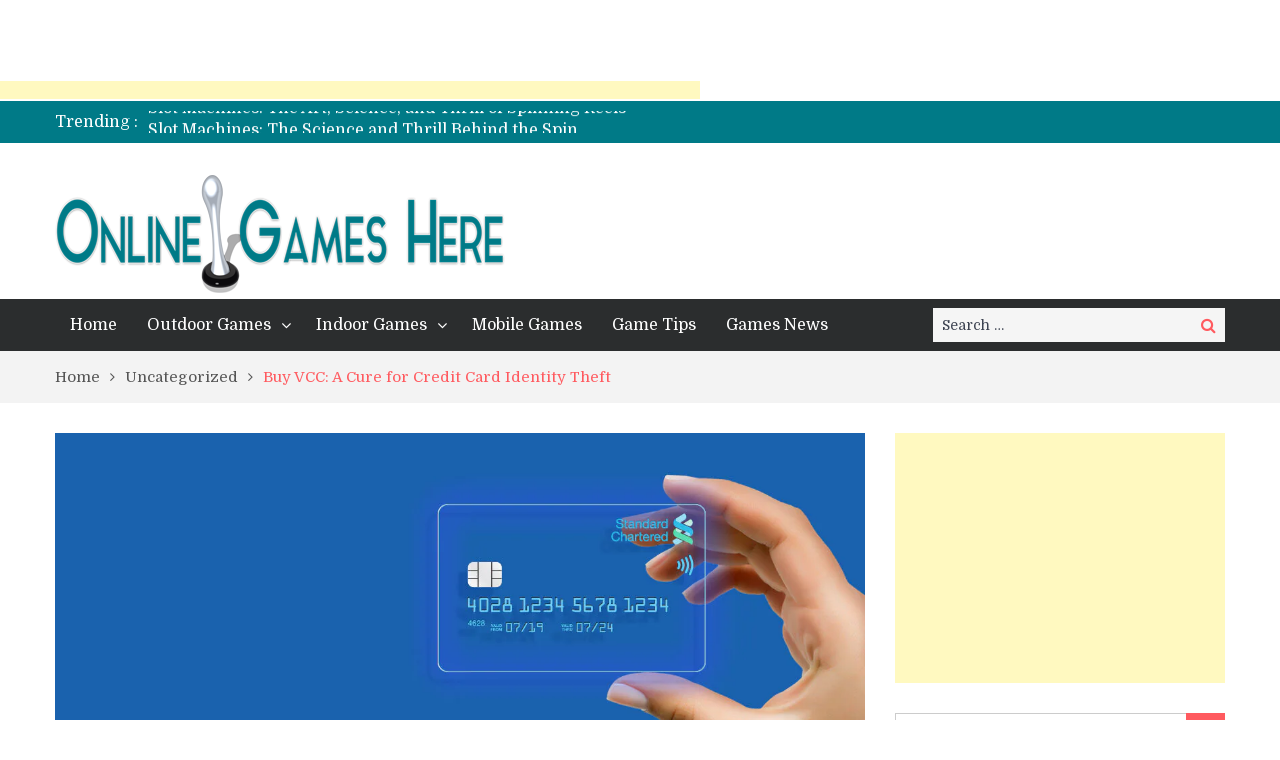

--- FILE ---
content_type: text/html; charset=UTF-8
request_url: https://onlinegameshere.com/buy-vcc-a-cure-for-credit-card-identity-theft/
body_size: 17195
content:
<!DOCTYPE html> <html lang="en-US"><head>
	    <meta charset="UTF-8">
    <meta name="viewport" content="width=device-width, initial-scale=1">
    <link rel="profile" href="http://gmpg.org/xfn/11">
    <link rel="pingback" href="https://onlinegameshere.com/xmlrpc.php">
    <meta name="format-detection" content="telephone=no">
    <meta http-equiv="X-UA-Compatible" content="IE=edge">
    <meta name='robots' content='index, follow, max-image-preview:large, max-snippet:-1, max-video-preview:-1' />
	<style>img:is([sizes="auto" i], [sizes^="auto," i]) { contain-intrinsic-size: 3000px 1500px }</style>
	
	<!-- This site is optimized with the Yoast SEO plugin v26.8 - https://yoast.com/product/yoast-seo-wordpress/ -->
	<title>Buy VCC: A Cure for Credit Card Identity Theft</title>
	<meta name="description" content="In order to avoid becoming victims of identity theft, there is an option available for you - Buy VCC for shopping in a virtual world." />
	<link rel="canonical" href="https://onlinegameshere.com/buy-vcc-a-cure-for-credit-card-identity-theft/" />
	<meta property="og:locale" content="en_US" />
	<meta property="og:type" content="article" />
	<meta property="og:title" content="Buy VCC: A Cure for Credit Card Identity Theft" />
	<meta property="og:description" content="In order to avoid becoming victims of identity theft, there is an option available for you - Buy VCC for shopping in a virtual world." />
	<meta property="og:url" content="https://onlinegameshere.com/buy-vcc-a-cure-for-credit-card-identity-theft/" />
	<meta property="og:site_name" content="Online Games Here" />
	<meta property="article:published_time" content="2022-06-14T07:39:57+00:00" />
	<meta property="article:modified_time" content="2022-06-14T07:40:00+00:00" />
	<meta property="og:image" content="https://onlinegameshere.com/wp-content/uploads/2022/06/virtual-credit-card-1200x490-1.webp" />
	<meta property="og:image:width" content="1200" />
	<meta property="og:image:height" content="490" />
	<meta property="og:image:type" content="image/webp" />
	<meta name="author" content="admin" />
	<meta name="twitter:card" content="summary_large_image" />
	<meta name="twitter:label1" content="Written by" />
	<meta name="twitter:data1" content="admin" />
	<meta name="twitter:label2" content="Est. reading time" />
	<meta name="twitter:data2" content="2 minutes" />
	<script type="application/ld+json" class="yoast-schema-graph">{"@context":"https://schema.org","@graph":[{"@type":"Article","@id":"https://onlinegameshere.com/buy-vcc-a-cure-for-credit-card-identity-theft/#article","isPartOf":{"@id":"https://onlinegameshere.com/buy-vcc-a-cure-for-credit-card-identity-theft/"},"author":{"name":"admin","@id":"https://onlinegameshere.com/#/schema/person/8812d031ca473ddac1546daa74c984c0"},"headline":"Buy VCC: A Cure for Credit Card Identity Theft","datePublished":"2022-06-14T07:39:57+00:00","dateModified":"2022-06-14T07:40:00+00:00","mainEntityOfPage":{"@id":"https://onlinegameshere.com/buy-vcc-a-cure-for-credit-card-identity-theft/"},"wordCount":427,"publisher":{"@id":"https://onlinegameshere.com/#organization"},"image":{"@id":"https://onlinegameshere.com/buy-vcc-a-cure-for-credit-card-identity-theft/#primaryimage"},"thumbnailUrl":"https://onlinegameshere.com/wp-content/uploads/2022/06/virtual-credit-card-1200x490-1.webp","keywords":["Buy VCC"],"inLanguage":"en-US"},{"@type":"WebPage","@id":"https://onlinegameshere.com/buy-vcc-a-cure-for-credit-card-identity-theft/","url":"https://onlinegameshere.com/buy-vcc-a-cure-for-credit-card-identity-theft/","name":"Buy VCC: A Cure for Credit Card Identity Theft","isPartOf":{"@id":"https://onlinegameshere.com/#website"},"primaryImageOfPage":{"@id":"https://onlinegameshere.com/buy-vcc-a-cure-for-credit-card-identity-theft/#primaryimage"},"image":{"@id":"https://onlinegameshere.com/buy-vcc-a-cure-for-credit-card-identity-theft/#primaryimage"},"thumbnailUrl":"https://onlinegameshere.com/wp-content/uploads/2022/06/virtual-credit-card-1200x490-1.webp","datePublished":"2022-06-14T07:39:57+00:00","dateModified":"2022-06-14T07:40:00+00:00","description":"In order to avoid becoming victims of identity theft, there is an option available for you - Buy VCC for shopping in a virtual world.","breadcrumb":{"@id":"https://onlinegameshere.com/buy-vcc-a-cure-for-credit-card-identity-theft/#breadcrumb"},"inLanguage":"en-US","potentialAction":[{"@type":"ReadAction","target":["https://onlinegameshere.com/buy-vcc-a-cure-for-credit-card-identity-theft/"]}]},{"@type":"ImageObject","inLanguage":"en-US","@id":"https://onlinegameshere.com/buy-vcc-a-cure-for-credit-card-identity-theft/#primaryimage","url":"https://onlinegameshere.com/wp-content/uploads/2022/06/virtual-credit-card-1200x490-1.webp","contentUrl":"https://onlinegameshere.com/wp-content/uploads/2022/06/virtual-credit-card-1200x490-1.webp","width":1200,"height":490},{"@type":"BreadcrumbList","@id":"https://onlinegameshere.com/buy-vcc-a-cure-for-credit-card-identity-theft/#breadcrumb","itemListElement":[{"@type":"ListItem","position":1,"name":"Home","item":"https://onlinegameshere.com/"},{"@type":"ListItem","position":2,"name":"Buy VCC: A Cure for Credit Card Identity Theft"}]},{"@type":"WebSite","@id":"https://onlinegameshere.com/#website","url":"https://onlinegameshere.com/","name":"Online Games Here","description":"All Out, All Games, All Slogans","publisher":{"@id":"https://onlinegameshere.com/#organization"},"potentialAction":[{"@type":"SearchAction","target":{"@type":"EntryPoint","urlTemplate":"https://onlinegameshere.com/?s={search_term_string}"},"query-input":{"@type":"PropertyValueSpecification","valueRequired":true,"valueName":"search_term_string"}}],"inLanguage":"en-US"},{"@type":"Organization","@id":"https://onlinegameshere.com/#organization","name":"Online Games Here","url":"https://onlinegameshere.com/","logo":{"@type":"ImageObject","inLanguage":"en-US","@id":"https://onlinegameshere.com/#/schema/logo/image/","url":"https://onlinegameshere.com/wp-content/uploads/2018/01/cropped-online.png","contentUrl":"https://onlinegameshere.com/wp-content/uploads/2018/01/cropped-online.png","width":450,"height":118,"caption":"Online Games Here"},"image":{"@id":"https://onlinegameshere.com/#/schema/logo/image/"}},{"@type":"Person","@id":"https://onlinegameshere.com/#/schema/person/8812d031ca473ddac1546daa74c984c0","name":"admin","image":{"@type":"ImageObject","inLanguage":"en-US","@id":"https://onlinegameshere.com/#/schema/person/image/","url":"https://secure.gravatar.com/avatar/9c06034889260cdeb0cde429201573283080b241a297a71261cfa46860b7b949?s=96&d=mm&r=g","contentUrl":"https://secure.gravatar.com/avatar/9c06034889260cdeb0cde429201573283080b241a297a71261cfa46860b7b949?s=96&d=mm&r=g","caption":"admin"},"url":"https://onlinegameshere.com/author/kiwasofttechnologies_qd1zm972/"}]}</script>
	<!-- / Yoast SEO plugin. -->


<link rel='dns-prefetch' href='//fonts.googleapis.com' />
<link rel="alternate" type="application/rss+xml" title="Online Games Here &raquo; Feed" href="https://onlinegameshere.com/feed/" />
<link rel="alternate" type="application/rss+xml" title="Online Games Here &raquo; Comments Feed" href="https://onlinegameshere.com/comments/feed/" />
<script type="text/javascript">
/* <![CDATA[ */
window._wpemojiSettings = {"baseUrl":"https:\/\/s.w.org\/images\/core\/emoji\/16.0.1\/72x72\/","ext":".png","svgUrl":"https:\/\/s.w.org\/images\/core\/emoji\/16.0.1\/svg\/","svgExt":".svg","source":{"concatemoji":"https:\/\/onlinegameshere.com\/wp-includes\/js\/wp-emoji-release.min.js?ver=6.8.3"}};
/*! This file is auto-generated */
!function(s,n){var o,i,e;function c(e){try{var t={supportTests:e,timestamp:(new Date).valueOf()};sessionStorage.setItem(o,JSON.stringify(t))}catch(e){}}function p(e,t,n){e.clearRect(0,0,e.canvas.width,e.canvas.height),e.fillText(t,0,0);var t=new Uint32Array(e.getImageData(0,0,e.canvas.width,e.canvas.height).data),a=(e.clearRect(0,0,e.canvas.width,e.canvas.height),e.fillText(n,0,0),new Uint32Array(e.getImageData(0,0,e.canvas.width,e.canvas.height).data));return t.every(function(e,t){return e===a[t]})}function u(e,t){e.clearRect(0,0,e.canvas.width,e.canvas.height),e.fillText(t,0,0);for(var n=e.getImageData(16,16,1,1),a=0;a<n.data.length;a++)if(0!==n.data[a])return!1;return!0}function f(e,t,n,a){switch(t){case"flag":return n(e,"\ud83c\udff3\ufe0f\u200d\u26a7\ufe0f","\ud83c\udff3\ufe0f\u200b\u26a7\ufe0f")?!1:!n(e,"\ud83c\udde8\ud83c\uddf6","\ud83c\udde8\u200b\ud83c\uddf6")&&!n(e,"\ud83c\udff4\udb40\udc67\udb40\udc62\udb40\udc65\udb40\udc6e\udb40\udc67\udb40\udc7f","\ud83c\udff4\u200b\udb40\udc67\u200b\udb40\udc62\u200b\udb40\udc65\u200b\udb40\udc6e\u200b\udb40\udc67\u200b\udb40\udc7f");case"emoji":return!a(e,"\ud83e\udedf")}return!1}function g(e,t,n,a){var r="undefined"!=typeof WorkerGlobalScope&&self instanceof WorkerGlobalScope?new OffscreenCanvas(300,150):s.createElement("canvas"),o=r.getContext("2d",{willReadFrequently:!0}),i=(o.textBaseline="top",o.font="600 32px Arial",{});return e.forEach(function(e){i[e]=t(o,e,n,a)}),i}function t(e){var t=s.createElement("script");t.src=e,t.defer=!0,s.head.appendChild(t)}"undefined"!=typeof Promise&&(o="wpEmojiSettingsSupports",i=["flag","emoji"],n.supports={everything:!0,everythingExceptFlag:!0},e=new Promise(function(e){s.addEventListener("DOMContentLoaded",e,{once:!0})}),new Promise(function(t){var n=function(){try{var e=JSON.parse(sessionStorage.getItem(o));if("object"==typeof e&&"number"==typeof e.timestamp&&(new Date).valueOf()<e.timestamp+604800&&"object"==typeof e.supportTests)return e.supportTests}catch(e){}return null}();if(!n){if("undefined"!=typeof Worker&&"undefined"!=typeof OffscreenCanvas&&"undefined"!=typeof URL&&URL.createObjectURL&&"undefined"!=typeof Blob)try{var e="postMessage("+g.toString()+"("+[JSON.stringify(i),f.toString(),p.toString(),u.toString()].join(",")+"));",a=new Blob([e],{type:"text/javascript"}),r=new Worker(URL.createObjectURL(a),{name:"wpTestEmojiSupports"});return void(r.onmessage=function(e){c(n=e.data),r.terminate(),t(n)})}catch(e){}c(n=g(i,f,p,u))}t(n)}).then(function(e){for(var t in e)n.supports[t]=e[t],n.supports.everything=n.supports.everything&&n.supports[t],"flag"!==t&&(n.supports.everythingExceptFlag=n.supports.everythingExceptFlag&&n.supports[t]);n.supports.everythingExceptFlag=n.supports.everythingExceptFlag&&!n.supports.flag,n.DOMReady=!1,n.readyCallback=function(){n.DOMReady=!0}}).then(function(){return e}).then(function(){var e;n.supports.everything||(n.readyCallback(),(e=n.source||{}).concatemoji?t(e.concatemoji):e.wpemoji&&e.twemoji&&(t(e.twemoji),t(e.wpemoji)))}))}((window,document),window._wpemojiSettings);
/* ]]> */
</script>
<style id='wp-emoji-styles-inline-css' type='text/css'>

	img.wp-smiley, img.emoji {
		display: inline !important;
		border: none !important;
		box-shadow: none !important;
		height: 1em !important;
		width: 1em !important;
		margin: 0 0.07em !important;
		vertical-align: -0.1em !important;
		background: none !important;
		padding: 0 !important;
	}
</style>
<link rel='stylesheet' id='wp-block-library-css' href='https://onlinegameshere.com/wp-includes/css/dist/block-library/style.min.css?ver=6.8.3' type='text/css' media='all' />
<style id='classic-theme-styles-inline-css' type='text/css'>
/*! This file is auto-generated */
.wp-block-button__link{color:#fff;background-color:#32373c;border-radius:9999px;box-shadow:none;text-decoration:none;padding:calc(.667em + 2px) calc(1.333em + 2px);font-size:1.125em}.wp-block-file__button{background:#32373c;color:#fff;text-decoration:none}
</style>
<style id='global-styles-inline-css' type='text/css'>
:root{--wp--preset--aspect-ratio--square: 1;--wp--preset--aspect-ratio--4-3: 4/3;--wp--preset--aspect-ratio--3-4: 3/4;--wp--preset--aspect-ratio--3-2: 3/2;--wp--preset--aspect-ratio--2-3: 2/3;--wp--preset--aspect-ratio--16-9: 16/9;--wp--preset--aspect-ratio--9-16: 9/16;--wp--preset--color--black: #000000;--wp--preset--color--cyan-bluish-gray: #abb8c3;--wp--preset--color--white: #ffffff;--wp--preset--color--pale-pink: #f78da7;--wp--preset--color--vivid-red: #cf2e2e;--wp--preset--color--luminous-vivid-orange: #ff6900;--wp--preset--color--luminous-vivid-amber: #fcb900;--wp--preset--color--light-green-cyan: #7bdcb5;--wp--preset--color--vivid-green-cyan: #00d084;--wp--preset--color--pale-cyan-blue: #8ed1fc;--wp--preset--color--vivid-cyan-blue: #0693e3;--wp--preset--color--vivid-purple: #9b51e0;--wp--preset--gradient--vivid-cyan-blue-to-vivid-purple: linear-gradient(135deg,rgba(6,147,227,1) 0%,rgb(155,81,224) 100%);--wp--preset--gradient--light-green-cyan-to-vivid-green-cyan: linear-gradient(135deg,rgb(122,220,180) 0%,rgb(0,208,130) 100%);--wp--preset--gradient--luminous-vivid-amber-to-luminous-vivid-orange: linear-gradient(135deg,rgba(252,185,0,1) 0%,rgba(255,105,0,1) 100%);--wp--preset--gradient--luminous-vivid-orange-to-vivid-red: linear-gradient(135deg,rgba(255,105,0,1) 0%,rgb(207,46,46) 100%);--wp--preset--gradient--very-light-gray-to-cyan-bluish-gray: linear-gradient(135deg,rgb(238,238,238) 0%,rgb(169,184,195) 100%);--wp--preset--gradient--cool-to-warm-spectrum: linear-gradient(135deg,rgb(74,234,220) 0%,rgb(151,120,209) 20%,rgb(207,42,186) 40%,rgb(238,44,130) 60%,rgb(251,105,98) 80%,rgb(254,248,76) 100%);--wp--preset--gradient--blush-light-purple: linear-gradient(135deg,rgb(255,206,236) 0%,rgb(152,150,240) 100%);--wp--preset--gradient--blush-bordeaux: linear-gradient(135deg,rgb(254,205,165) 0%,rgb(254,45,45) 50%,rgb(107,0,62) 100%);--wp--preset--gradient--luminous-dusk: linear-gradient(135deg,rgb(255,203,112) 0%,rgb(199,81,192) 50%,rgb(65,88,208) 100%);--wp--preset--gradient--pale-ocean: linear-gradient(135deg,rgb(255,245,203) 0%,rgb(182,227,212) 50%,rgb(51,167,181) 100%);--wp--preset--gradient--electric-grass: linear-gradient(135deg,rgb(202,248,128) 0%,rgb(113,206,126) 100%);--wp--preset--gradient--midnight: linear-gradient(135deg,rgb(2,3,129) 0%,rgb(40,116,252) 100%);--wp--preset--font-size--small: 13px;--wp--preset--font-size--medium: 20px;--wp--preset--font-size--large: 36px;--wp--preset--font-size--x-large: 42px;--wp--preset--spacing--20: 0.44rem;--wp--preset--spacing--30: 0.67rem;--wp--preset--spacing--40: 1rem;--wp--preset--spacing--50: 1.5rem;--wp--preset--spacing--60: 2.25rem;--wp--preset--spacing--70: 3.38rem;--wp--preset--spacing--80: 5.06rem;--wp--preset--shadow--natural: 6px 6px 9px rgba(0, 0, 0, 0.2);--wp--preset--shadow--deep: 12px 12px 50px rgba(0, 0, 0, 0.4);--wp--preset--shadow--sharp: 6px 6px 0px rgba(0, 0, 0, 0.2);--wp--preset--shadow--outlined: 6px 6px 0px -3px rgba(255, 255, 255, 1), 6px 6px rgba(0, 0, 0, 1);--wp--preset--shadow--crisp: 6px 6px 0px rgba(0, 0, 0, 1);}:where(.is-layout-flex){gap: 0.5em;}:where(.is-layout-grid){gap: 0.5em;}body .is-layout-flex{display: flex;}.is-layout-flex{flex-wrap: wrap;align-items: center;}.is-layout-flex > :is(*, div){margin: 0;}body .is-layout-grid{display: grid;}.is-layout-grid > :is(*, div){margin: 0;}:where(.wp-block-columns.is-layout-flex){gap: 2em;}:where(.wp-block-columns.is-layout-grid){gap: 2em;}:where(.wp-block-post-template.is-layout-flex){gap: 1.25em;}:where(.wp-block-post-template.is-layout-grid){gap: 1.25em;}.has-black-color{color: var(--wp--preset--color--black) !important;}.has-cyan-bluish-gray-color{color: var(--wp--preset--color--cyan-bluish-gray) !important;}.has-white-color{color: var(--wp--preset--color--white) !important;}.has-pale-pink-color{color: var(--wp--preset--color--pale-pink) !important;}.has-vivid-red-color{color: var(--wp--preset--color--vivid-red) !important;}.has-luminous-vivid-orange-color{color: var(--wp--preset--color--luminous-vivid-orange) !important;}.has-luminous-vivid-amber-color{color: var(--wp--preset--color--luminous-vivid-amber) !important;}.has-light-green-cyan-color{color: var(--wp--preset--color--light-green-cyan) !important;}.has-vivid-green-cyan-color{color: var(--wp--preset--color--vivid-green-cyan) !important;}.has-pale-cyan-blue-color{color: var(--wp--preset--color--pale-cyan-blue) !important;}.has-vivid-cyan-blue-color{color: var(--wp--preset--color--vivid-cyan-blue) !important;}.has-vivid-purple-color{color: var(--wp--preset--color--vivid-purple) !important;}.has-black-background-color{background-color: var(--wp--preset--color--black) !important;}.has-cyan-bluish-gray-background-color{background-color: var(--wp--preset--color--cyan-bluish-gray) !important;}.has-white-background-color{background-color: var(--wp--preset--color--white) !important;}.has-pale-pink-background-color{background-color: var(--wp--preset--color--pale-pink) !important;}.has-vivid-red-background-color{background-color: var(--wp--preset--color--vivid-red) !important;}.has-luminous-vivid-orange-background-color{background-color: var(--wp--preset--color--luminous-vivid-orange) !important;}.has-luminous-vivid-amber-background-color{background-color: var(--wp--preset--color--luminous-vivid-amber) !important;}.has-light-green-cyan-background-color{background-color: var(--wp--preset--color--light-green-cyan) !important;}.has-vivid-green-cyan-background-color{background-color: var(--wp--preset--color--vivid-green-cyan) !important;}.has-pale-cyan-blue-background-color{background-color: var(--wp--preset--color--pale-cyan-blue) !important;}.has-vivid-cyan-blue-background-color{background-color: var(--wp--preset--color--vivid-cyan-blue) !important;}.has-vivid-purple-background-color{background-color: var(--wp--preset--color--vivid-purple) !important;}.has-black-border-color{border-color: var(--wp--preset--color--black) !important;}.has-cyan-bluish-gray-border-color{border-color: var(--wp--preset--color--cyan-bluish-gray) !important;}.has-white-border-color{border-color: var(--wp--preset--color--white) !important;}.has-pale-pink-border-color{border-color: var(--wp--preset--color--pale-pink) !important;}.has-vivid-red-border-color{border-color: var(--wp--preset--color--vivid-red) !important;}.has-luminous-vivid-orange-border-color{border-color: var(--wp--preset--color--luminous-vivid-orange) !important;}.has-luminous-vivid-amber-border-color{border-color: var(--wp--preset--color--luminous-vivid-amber) !important;}.has-light-green-cyan-border-color{border-color: var(--wp--preset--color--light-green-cyan) !important;}.has-vivid-green-cyan-border-color{border-color: var(--wp--preset--color--vivid-green-cyan) !important;}.has-pale-cyan-blue-border-color{border-color: var(--wp--preset--color--pale-cyan-blue) !important;}.has-vivid-cyan-blue-border-color{border-color: var(--wp--preset--color--vivid-cyan-blue) !important;}.has-vivid-purple-border-color{border-color: var(--wp--preset--color--vivid-purple) !important;}.has-vivid-cyan-blue-to-vivid-purple-gradient-background{background: var(--wp--preset--gradient--vivid-cyan-blue-to-vivid-purple) !important;}.has-light-green-cyan-to-vivid-green-cyan-gradient-background{background: var(--wp--preset--gradient--light-green-cyan-to-vivid-green-cyan) !important;}.has-luminous-vivid-amber-to-luminous-vivid-orange-gradient-background{background: var(--wp--preset--gradient--luminous-vivid-amber-to-luminous-vivid-orange) !important;}.has-luminous-vivid-orange-to-vivid-red-gradient-background{background: var(--wp--preset--gradient--luminous-vivid-orange-to-vivid-red) !important;}.has-very-light-gray-to-cyan-bluish-gray-gradient-background{background: var(--wp--preset--gradient--very-light-gray-to-cyan-bluish-gray) !important;}.has-cool-to-warm-spectrum-gradient-background{background: var(--wp--preset--gradient--cool-to-warm-spectrum) !important;}.has-blush-light-purple-gradient-background{background: var(--wp--preset--gradient--blush-light-purple) !important;}.has-blush-bordeaux-gradient-background{background: var(--wp--preset--gradient--blush-bordeaux) !important;}.has-luminous-dusk-gradient-background{background: var(--wp--preset--gradient--luminous-dusk) !important;}.has-pale-ocean-gradient-background{background: var(--wp--preset--gradient--pale-ocean) !important;}.has-electric-grass-gradient-background{background: var(--wp--preset--gradient--electric-grass) !important;}.has-midnight-gradient-background{background: var(--wp--preset--gradient--midnight) !important;}.has-small-font-size{font-size: var(--wp--preset--font-size--small) !important;}.has-medium-font-size{font-size: var(--wp--preset--font-size--medium) !important;}.has-large-font-size{font-size: var(--wp--preset--font-size--large) !important;}.has-x-large-font-size{font-size: var(--wp--preset--font-size--x-large) !important;}
:where(.wp-block-post-template.is-layout-flex){gap: 1.25em;}:where(.wp-block-post-template.is-layout-grid){gap: 1.25em;}
:where(.wp-block-columns.is-layout-flex){gap: 2em;}:where(.wp-block-columns.is-layout-grid){gap: 2em;}
:root :where(.wp-block-pullquote){font-size: 1.5em;line-height: 1.6;}
</style>
<link rel='stylesheet' id='pt-magazine-fonts-css' href='//fonts.googleapis.com/css?family=Domine%3A400%2C700%7CMontserrat%3A300%2C400%2C500%2C600%2C700&#038;subset=latin%2Clatin-ext' type='text/css' media='all' />
<link rel='stylesheet' id='jquery-meanmenu-css' href='https://onlinegameshere.com/wp-content/themes/pt-magazine/assets/third-party/meanmenu/meanmenu.css?ver=6.8.3' type='text/css' media='all' />
<link rel='stylesheet' id='font-awesome-css' href='https://onlinegameshere.com/wp-content/themes/pt-magazine/assets/third-party/font-awesome/css/font-awesome.min.css?ver=4.7.0' type='text/css' media='all' />
<link rel='stylesheet' id='jquery-slick-css' href='https://onlinegameshere.com/wp-content/themes/pt-magazine/assets/third-party/slick/slick.css?ver=1.6.0' type='text/css' media='all' />
<link rel='stylesheet' id='pt-magazine-style-css' href='https://onlinegameshere.com/wp-content/themes/pt-magazine/style.css?ver=6.8.3' type='text/css' media='all' />
<script type="text/javascript" src="https://onlinegameshere.com/wp-includes/js/jquery/jquery.min.js?ver=3.7.1" id="jquery-core-js"></script>
<script type="text/javascript" src="https://onlinegameshere.com/wp-includes/js/jquery/jquery-migrate.min.js?ver=3.4.1" id="jquery-migrate-js"></script>
<script type="text/javascript" id="jquery-js-after">
/* <![CDATA[ */
jQuery(document).ready(function() {
	jQuery(".7088b8c4aed63311c8962ee7c41c07d0").click(function() {
		jQuery.post(
			"https://onlinegameshere.com/wp-admin/admin-ajax.php", {
				"action": "quick_adsense_onpost_ad_click",
				"quick_adsense_onpost_ad_index": jQuery(this).attr("data-index"),
				"quick_adsense_nonce": "7e2f9bd1f6",
			}, function(response) { }
		);
	});
});
/* ]]> */
</script>
<link rel="https://api.w.org/" href="https://onlinegameshere.com/wp-json/" /><link rel="alternate" title="JSON" type="application/json" href="https://onlinegameshere.com/wp-json/wp/v2/posts/796" /><link rel="EditURI" type="application/rsd+xml" title="RSD" href="https://onlinegameshere.com/xmlrpc.php?rsd" />
<meta name="generator" content="WordPress 6.8.3" />
<link rel='shortlink' href='https://onlinegameshere.com/?p=796' />
<link rel="alternate" title="oEmbed (JSON)" type="application/json+oembed" href="https://onlinegameshere.com/wp-json/oembed/1.0/embed?url=https%3A%2F%2Fonlinegameshere.com%2Fbuy-vcc-a-cure-for-credit-card-identity-theft%2F" />
<link rel="alternate" title="oEmbed (XML)" type="text/xml+oembed" href="https://onlinegameshere.com/wp-json/oembed/1.0/embed?url=https%3A%2F%2Fonlinegameshere.com%2Fbuy-vcc-a-cure-for-credit-card-identity-theft%2F&#038;format=xml" />
<script async src="//pagead2.googlesyndication.com/pagead/js/adsbygoogle.js"></script>
<script>
  (adsbygoogle = window.adsbygoogle || []).push({
    google_ad_client: "ca-pub-9234154826014213",
    enable_page_level_ads: true
  });
</script><script async src="https://pagead2.googlesyndication.com/pagead/js/adsbygoogle.js"></script>
<!-- new add edu -->
<ins class="adsbygoogle" style="width:700px;height:95px" data-ad-client="ca-pub-4291463155675874" data-ad-slot="2390624737"></ins>
<script>
     (adsbygoogle = window.adsbygoogle || []).push({});
</script><link rel="alternate" hreflang="so" href="/buy-vcc-a-cure-for-credit-card-identity-theft/?lang=so"/><link rel="alternate" hreflang="af" href="/buy-vcc-a-cure-for-credit-card-identity-theft/?lang=af"/><link rel="alternate" hreflang="ig" href="/buy-vcc-a-cure-for-credit-card-identity-theft/?lang=ig"/><link rel="alternate" hreflang="id" href="/buy-vcc-a-cure-for-credit-card-identity-theft/?lang=id"/><link rel="icon" href="https://onlinegameshere.com/wp-content/uploads/2017/12/xx.png" sizes="32x32" />
<link rel="icon" href="https://onlinegameshere.com/wp-content/uploads/2017/12/xx.png" sizes="192x192" />
<link rel="apple-touch-icon" href="https://onlinegameshere.com/wp-content/uploads/2017/12/xx.png" />
<meta name="msapplication-TileImage" content="https://onlinegameshere.com/wp-content/uploads/2017/12/xx.png" />
</head>

<body class="wp-singular post-template-default single single-post postid-796 single-format-standard wp-custom-logo wp-theme-pt-magazine global-layout-right-sidebar blog-layout-grid">
	<div id="page" class="site">
		<header id="masthead" class="site-header" role="banner">        <div class="top-header">
            <div class="container">
                <div class="top-header-content">
                    
                    <div class="top-info-left left">

                        
        <div class="recent-stories-holder">
            
                <span>Trending :</span>
                
                                  
                <ul id="recent-news">
                                            
                        <li>
                            <a href="https://onlinegameshere.com/slot-machines-the-art-science-and-thrill-of-spinning-reels/">Slot Machines: The Art, Science, and Thrill of Spinning Reels</a>
                        </li>

                                                
                        <li>
                            <a href="https://onlinegameshere.com/slot-machines-the-science-and-thrill-behind-the-spin/">Slot Machines: The Science and Thrill Behind the Spin</a>
                        </li>

                                                
                        <li>
                            <a href="https://onlinegameshere.com/slot-games-the-blend-of-chance-design-and-entertainment/">Slot Games: The Blend of Chance, Design, and Entertainment</a>
                        </li>

                                                
                        <li>
                            <a href="https://onlinegameshere.com/slot-games-the-timeless-thrill-of-chance-and-entertainment/">Slot Games: The Timeless Thrill of Chance and Entertainment</a>
                        </li>

                                                
                        <li>
                            <a href="https://onlinegameshere.com/education-the-key-to-growth-and-possibility/">Education: The Key to Growth and Possibility</a>
                        </li>

                                              
                </ul>
                          </div>
        
                    </div>

                    <div class="top-info-right right">

                        
                            <div class="social-widgets">

                                <div class="widget pt_magazine_widget_social">
			<div class="social-widgets">

				
			</div>

			</div>                                
                            </div><!-- .social-widgets -->

                            
                    </div>

                </div><!-- .top-header-content -->   
            </div>
        </div><!-- .top-header -->
                <div class="bottom-header">
            <div class="container">
                <div class="site-branding">
                    <a href="https://onlinegameshere.com/" class="custom-logo-link" rel="home"><img width="450" height="118" src="https://onlinegameshere.com/wp-content/uploads/2018/01/cropped-online.png" class="custom-logo" alt="Online Games Here" decoding="async" fetchpriority="high" srcset="https://onlinegameshere.com/wp-content/uploads/2018/01/cropped-online.png 450w, https://onlinegameshere.com/wp-content/uploads/2018/01/cropped-online-300x79.png 300w" sizes="(max-width: 450px) 100vw, 450px" /></a>                </div>
                                
            </div>
        </div>

                <div class="sticky-wrapper" id="sticky-wrapper">
        <div class="main-navigation-holder home-icon-disabled">
            <div class="container">
                                <div id="main-nav" class="semi-width-nav clear-fix">
                    <nav id="site-navigation" class="main-navigation" role="navigation">
                                                <div class="wrap-menu-content">
                            <div class="menu-main-menu-container"><ul id="primary-menu" class="menu"><li id="menu-item-117" class="menu-item menu-item-type-custom menu-item-object-custom menu-item-home menu-item-117"><a href="http://onlinegameshere.com/">Home</a></li>
<li id="menu-item-86" class="menu-item menu-item-type-taxonomy menu-item-object-category menu-item-has-children menu-item-86"><a href="https://onlinegameshere.com/category/outdoor-games/">Outdoor Games</a>
<ul class="sub-menu">
	<li id="menu-item-87" class="menu-item menu-item-type-taxonomy menu-item-object-category menu-item-87"><a href="https://onlinegameshere.com/category/racing/">Racing</a></li>
	<li id="menu-item-88" class="menu-item menu-item-type-taxonomy menu-item-object-category menu-item-88"><a href="https://onlinegameshere.com/category/baseball/">Baseball</a></li>
	<li id="menu-item-89" class="menu-item menu-item-type-taxonomy menu-item-object-category menu-item-89"><a href="https://onlinegameshere.com/category/football/">Football</a></li>
	<li id="menu-item-90" class="menu-item menu-item-type-taxonomy menu-item-object-category menu-item-90"><a href="https://onlinegameshere.com/category/basket-ball/">Basket Ball</a></li>
	<li id="menu-item-91" class="menu-item menu-item-type-taxonomy menu-item-object-category menu-item-91"><a href="https://onlinegameshere.com/category/golf/">Golf</a></li>
	<li id="menu-item-92" class="menu-item menu-item-type-taxonomy menu-item-object-category menu-item-92"><a href="https://onlinegameshere.com/category/tennis/">Tennis</a></li>
	<li id="menu-item-93" class="menu-item menu-item-type-taxonomy menu-item-object-category menu-item-93"><a href="https://onlinegameshere.com/category/cricket/">Cricket</a></li>
	<li id="menu-item-94" class="menu-item menu-item-type-taxonomy menu-item-object-category menu-item-94"><a href="https://onlinegameshere.com/category/hockey/">Hockey</a></li>
</ul>
</li>
<li id="menu-item-95" class="menu-item menu-item-type-taxonomy menu-item-object-category menu-item-has-children menu-item-95"><a href="https://onlinegameshere.com/category/indoor-games/">Indoor Games</a>
<ul class="sub-menu">
	<li id="menu-item-98" class="menu-item menu-item-type-taxonomy menu-item-object-category menu-item-98"><a href="https://onlinegameshere.com/category/video-games/">Video Games</a></li>
	<li id="menu-item-97" class="menu-item menu-item-type-taxonomy menu-item-object-category menu-item-97"><a href="https://onlinegameshere.com/category/online-games/">Online Games</a></li>
	<li id="menu-item-99" class="menu-item menu-item-type-taxonomy menu-item-object-category menu-item-99"><a href="https://onlinegameshere.com/category/puzzle-games/">Puzzle Games</a></li>
</ul>
</li>
<li id="menu-item-96" class="menu-item menu-item-type-taxonomy menu-item-object-category menu-item-96"><a href="https://onlinegameshere.com/category/mobile-games/">Mobile Games</a></li>
<li id="menu-item-100" class="menu-item menu-item-type-taxonomy menu-item-object-category menu-item-100"><a href="https://onlinegameshere.com/category/game-tips/">Game Tips</a></li>
<li id="menu-item-101" class="menu-item menu-item-type-taxonomy menu-item-object-category menu-item-101"><a href="https://onlinegameshere.com/category/games-news/">Games News</a></li>
</ul></div>                        </div><!-- .menu-content -->
                    </nav><!-- #site-navigation -->
                </div> <!-- #main-nav -->

                                    <div class="search-holder">

                        
                        <div class="search-box">
                            
<form role="search" method="get" class="search-form" action="https://onlinegameshere.com/">
	
		<span class="screen-reader-text">Search for:</span>
		<input type="search" class="search-field" placeholder="Search &hellip;" value="" name="s" />
	
	<button type="submit" class="search-submit"><span class="screen-reader-text">Search</span><i class="fa fa-search" aria-hidden="true"></i></button>
</form>
                        </div>
                    </div><!-- .search-holder -->
                    
            </div><!-- .container -->
        </div>
        </div>
        </header><!-- #masthead -->
<div id="breadcrumb">
	<div class="container">
		<div role="navigation" aria-label="Breadcrumbs" class="breadcrumb-trail breadcrumbs" itemprop="breadcrumb"><ul class="trail-items" itemscope itemtype="http://schema.org/BreadcrumbList"><meta name="numberOfItems" content="3" /><meta name="itemListOrder" content="Ascending" /><li itemprop="itemListElement" itemscope itemtype="http://schema.org/ListItem" class="trail-item trail-begin"><a href="https://onlinegameshere.com/" rel="home" itemprop="item"><span itemprop="name">Home</span></a><meta itemprop="position" content="1" /></li><li itemprop="itemListElement" itemscope itemtype="http://schema.org/ListItem" class="trail-item"><a href="https://onlinegameshere.com/category/uncategorized/" itemprop="item"><span itemprop="name">Uncategorized</span></a><meta itemprop="position" content="2" /></li><li itemprop="itemListElement" itemscope itemtype="http://schema.org/ListItem" class="trail-item trail-end"><span itemprop="item">Buy VCC: A Cure for Credit Card Identity Theft</span><meta itemprop="position" content="3" /></li></ul></div>	</div><!-- .container -->
</div><!-- #breadcrumb -->

        <div id="content" class="site-content">

            
            <div class="container"><div class="inner-wrapper">
	<div id="primary" class="content-area">
		<main id="main" class="site-main" role="main">

		
<article id="post-796" class="post-796 post type-post status-publish format-standard has-post-thumbnail hentry category-uncategorized tag-buy-vcc">
	<div class="article-wrap-inner">

					<div class="featured-thumb">
				<img width="1200" height="490" src="https://onlinegameshere.com/wp-content/uploads/2022/06/virtual-credit-card-1200x490-1.webp" class="attachment-post-thumbnail size-post-thumbnail wp-post-image" alt="" decoding="async" srcset="https://onlinegameshere.com/wp-content/uploads/2022/06/virtual-credit-card-1200x490-1.webp 1200w, https://onlinegameshere.com/wp-content/uploads/2022/06/virtual-credit-card-1200x490-1-300x123.webp 300w, https://onlinegameshere.com/wp-content/uploads/2022/06/virtual-credit-card-1200x490-1-1024x418.webp 1024w, https://onlinegameshere.com/wp-content/uploads/2022/06/virtual-credit-card-1200x490-1-768x314.webp 768w" sizes="(max-width: 1200px) 100vw, 1200px" />			</div>
		
		<div class="content-wrap">
			<div class="content-wrap-inner">
				<header class="entry-header">
					<h1 class="entry-title">Buy VCC: A Cure for Credit Card Identity Theft</h1>					<div class="entry-meta">
						<span class="posted-on"><a href="https://onlinegameshere.com/buy-vcc-a-cure-for-credit-card-identity-theft/" rel="bookmark"><time class="entry-date published" datetime="2022-06-14T07:39:57+00:00">June 14, 2022</time><time class="updated" datetime="2022-06-14T07:40:00+00:00">June 14, 2022</time></a></span><span class="byline"> <span class="author vcard"><a class="url fn n" href="https://onlinegameshere.com/author/kiwasofttechnologies_qd1zm972/">admin</a></span></span><span class="cat-links"><a href="https://onlinegameshere.com/category/uncategorized/" rel="category tag">Uncategorized</a></span>					</div><!-- .entry-meta -->

				</header><!-- .entry-header -->
				
				<div class="entry-content">
					<div class="7088b8c4aed63311c8962ee7c41c07d0" data-index="1" style="float: none; margin:10px 0 10px 0; text-align:center;">
<script async src="https://pagead2.googlesyndication.com/pagead/js/adsbygoogle.js"></script>
<!-- new add edu -->
<ins class="adsbygoogle"
     style="display:inline-block;width:700px;height:95px"
     data-ad-client="ca-pub-4291463155675874"
     data-ad-slot="2390624737"></ins>
<script>
     (adsbygoogle = window.adsbygoogle || []).push({});
</script>
</div>

<p>Millions of people around the world have become victims of identity theft. Because of this, consumers have become cautious about protecting their personal information, including their credit card numbers. In order to avoid becoming victims of identity theft, there is an option available for you &#8211; <a href="https://blackvcc.com/">Buy VCC</a> for shopping in a virtual world.</p><!--CusAds0-->



<p>Virtual cards contain a set of numbers to replace your real card numbers. The replacement numbers are used to make purchases online. Sometimes, replacement numbers are termed &#8220;single-use card numbers.&#8221;</p>



<p>At present, credit card companies Discover, Citibank and MBNA offer these services. Discover&#8217;s program is called &#8220;Deskshop.&#8221; That of Citibank is called &#8220;Virtual Account Numbers.&#8221; MBNA&#8217;s protection program is called &#8220;SafeShop.&#8221; Currently, these companies offer the program for free. They simply want to offer you some &#8220;peace of mind.&#8221; You can just sign up at the card company&#8217;s website where you will receive a computer generated, 16-digit number as your replacement numbers.</p>



<p>Virtual cards work much the same as do regular credit cards. However, it has several distinguishing features.</p><div class="7088b8c4aed63311c8962ee7c41c07d0" data-index="2" style="float: none; margin:10px 0 10px 0; text-align:center;">
<script async src="https://pagead2.googlesyndication.com/pagead/js/adsbygoogle.js"></script>
<ins class="adsbygoogle"
     style="display:block"
     data-ad-format="fluid"
     data-ad-layout-key="-6t+ed+2i-1n-4w"
     data-ad-client="ca-pub-4291463155675874"
     data-ad-slot="8572889709"></ins>
<script>
     (adsbygoogle = window.adsbygoogle || []).push({});
</script>
</div>




<ul class="wp-block-list"><li>You can set up your spending limit using the virtual one because it works like a prepaid card.</li><li>There is minimal possibility that your plastic may be used fraudulently because a new number is issued to you every time you use it.</li><li>You have the option to set an expiration date provided it doesn&#8217;t go beyond the expiration date of your real one.</li><li>Only you, the holder and the issuer have access to the real numbers.</li><li>In spite of the convenience offered by virtual cards, they do not come without drawbacks. Some of the more common problems associated with these cards are as follows:</li><li>They cannot be used for offline transactions.</li><li>They have limited use for online purchases since you will be required to show the real credit card to complete certain transactions.</li><li>They have relatively short expiration dates.</li><li>Processing of transactions using the virtual card is slower compared with using the real one.</li></ul>



<p>Virtual cards can be used for transactions where the real cards are accepted. These transactions include online shopping, online bills paying, shopping by mail, and shopping by phone. However, you have to remember that you will be required to show the real card once you pick up your orders.</p>



<p>Credit cards are just one of the most vulnerable areas for identity thieves to strike. Thanks to virtual credit cards; they have become a virtual reality where you can have protection and peace of mind while enjoying the convenience of online shopping.</p>
<div class="7088b8c4aed63311c8962ee7c41c07d0" data-index="3" style="float: none; margin:10px 0 10px 0; text-align:center;">
<script async src="https://pagead2.googlesyndication.com/pagead/js/adsbygoogle.js"></script>
<!-- new add edu -->
<ins class="adsbygoogle"
     style="display:inline-block;width:700px;height:95px"
     data-ad-client="ca-pub-4291463155675874"
     data-ad-slot="2390624737"></ins>
<script>
     (adsbygoogle = window.adsbygoogle || []).push({});
</script>
</div>

<div style="font-size: 0px; height: 0px; line-height: 0px; margin: 0; padding: 0; clear: both;"></div><span class="tags-links"><a href="https://onlinegameshere.com/tag/buy-vcc/" rel="tag">Buy VCC</a></span>				</div><!-- .entry-content -->

			</div>
		</div>
	</div>

</article><!-- #post-## -->

                    <div class="news-col-3 related-posts">

                        
                            <h3 class="related-posts-title">Related Posts</h3>

                                                    
                        <div class="inner-wrapper">
                              

                                <div class="news-item three-column-item">
                                    <div class="news-thumb">
                                        <a href="https://onlinegameshere.com/slot-games-the-timeless-thrill-of-chance-and-entertainment/"></a>   
                                    </div><!-- .news-thumb --> 

                                   <div class="news-text-wrap">
                                        <h3><a href="https://onlinegameshere.com/slot-games-the-timeless-thrill-of-chance-and-entertainment/">Slot Games: The Timeless Thrill of Chance and Entertainment</a></h3>
                                         <span class="posted-date">January 22, 2026</span>
                                   </div><!-- .news-text-wrap -->
                                </div><!-- .news-item -->

                                  

                                <div class="news-item three-column-item">
                                    <div class="news-thumb">
                                        <a href="https://onlinegameshere.com/the-rise-of-digital-wedding-invitations-modernizing-the-tradition/"></a>   
                                    </div><!-- .news-thumb --> 

                                   <div class="news-text-wrap">
                                        <h3><a href="https://onlinegameshere.com/the-rise-of-digital-wedding-invitations-modernizing-the-tradition/">The Rise of Digital Wedding Invitations: Modernizing the Tradition</a></h3>
                                         <span class="posted-date">January 21, 2026</span>
                                   </div><!-- .news-text-wrap -->
                                </div><!-- .news-item -->

                                  

                                <div class="news-item three-column-item">
                                    <div class="news-thumb">
                                        <a href="https://onlinegameshere.com/health-a-comprehensive-exploration-of-physical-mental-and-social-well-being/"></a>   
                                    </div><!-- .news-thumb --> 

                                   <div class="news-text-wrap">
                                        <h3><a href="https://onlinegameshere.com/health-a-comprehensive-exploration-of-physical-mental-and-social-well-being/">Health: A Comprehensive Exploration of Physical, Mental, and Social Well-Being</a></h3>
                                         <span class="posted-date">January 19, 2026</span>
                                   </div><!-- .news-text-wrap -->
                                </div><!-- .news-item -->

                                  

                                <div class="news-item three-column-item">
                                    <div class="news-thumb">
                                        <a href="https://onlinegameshere.com/the-fascinating-world-of-slot-games-from-classic-reels-to-modern-digital-adventures-2/"></a>   
                                    </div><!-- .news-thumb --> 

                                   <div class="news-text-wrap">
                                        <h3><a href="https://onlinegameshere.com/the-fascinating-world-of-slot-games-from-classic-reels-to-modern-digital-adventures-2/">The Fascinating World of Slot Games: From Classic Reels to Modern Digital Adventures</a></h3>
                                         <span class="posted-date">January 18, 2026</span>
                                   </div><!-- .news-text-wrap -->
                                </div><!-- .news-item -->

                                  

                                <div class="news-item three-column-item">
                                    <div class="news-thumb">
                                        <a href="https://onlinegameshere.com/slot-games-a-journey-through-chance-innovation-and-entertainment/"></a>   
                                    </div><!-- .news-thumb --> 

                                   <div class="news-text-wrap">
                                        <h3><a href="https://onlinegameshere.com/slot-games-a-journey-through-chance-innovation-and-entertainment/">Slot Games: A Journey Through Chance, Innovation, and Entertainment</a></h3>
                                         <span class="posted-date">January 18, 2026</span>
                                   </div><!-- .news-text-wrap -->
                                </div><!-- .news-item -->

                                  

                                <div class="news-item three-column-item">
                                    <div class="news-thumb">
                                        <a href="https://onlinegameshere.com/slot-games-from-mechanical-reels-to-digital-adventures/"></a>   
                                    </div><!-- .news-thumb --> 

                                   <div class="news-text-wrap">
                                        <h3><a href="https://onlinegameshere.com/slot-games-from-mechanical-reels-to-digital-adventures/">Slot Games: From Mechanical Reels to Digital Adventures</a></h3>
                                         <span class="posted-date">January 18, 2026</span>
                                   </div><!-- .news-text-wrap -->
                                </div><!-- .news-item -->

                                                        </div>

                    </div>
                     
                    <div class="author-info-wrap">

	<div class="author-thumb">
		<img alt='' src='https://secure.gravatar.com/avatar/9c06034889260cdeb0cde429201573283080b241a297a71261cfa46860b7b949?s=100&#038;d=mm&#038;r=g' srcset='https://secure.gravatar.com/avatar/9c06034889260cdeb0cde429201573283080b241a297a71261cfa46860b7b949?s=200&#038;d=mm&#038;r=g 2x' class='avatar avatar-100 photo' height='100' width='100' decoding='async'/>	</div>

	<div class="author-content-wrap">
		<header class="entry-header">
			 <h3 class="author-name">About admin</h3>
		</header><!-- .entry-header -->

		<div class="entry-content">
			<div class="author-desc"></div>
			<a class="authors-more-posts" href="https://onlinegameshere.com/author/kiwasofttechnologies_qd1zm972/">View all posts by admin &rarr;</a>
		</div><!-- .entry-content -->
	</div>
	
</div>
	<nav class="navigation post-navigation" aria-label="Posts">
		<h2 class="screen-reader-text">Post navigation</h2>
		<div class="nav-links"><div class="nav-previous"><a href="https://onlinegameshere.com/problem-gambling-and-gambling-problems-come-in-varying-degrees/" rel="prev">Problem Gambling and Gambling Problems Come in Varying Degrees</a></div><div class="nav-next"><a href="https://onlinegameshere.com/get-the-best-sites-to-start-earning-through-%eb%b9%84%ed%8a%b8%ec%bd%94%ec%9d%b8%eb%a7%88%ec%a7%84%ea%b1%b0%eb%9e%98%ec%82%ac%ec%9d%b4%ed%8a%b8/" rel="next">Get the best sites to start earning through 비트코인마진거래사이트</a></div></div>
	</nav>
		</main><!-- #main -->
	</div><!-- #primary -->


<div id="sidebar-primary" class="widget-area sidebar" role="complementary">
	<aside id="custom_html-2" class="widget_text widget widget_custom_html"><div class="textwidget custom-html-widget"><script async src="https://pagead2.googlesyndication.com/pagead/js/adsbygoogle.js"></script>
<!-- responsive sidebar -->
<ins class="adsbygoogle"
     style="display:block"
     data-ad-client="ca-pub-4291463155675874"
     data-ad-slot="2007481354"
     data-ad-format="auto"
     data-full-width-responsive="true"></ins>
<script>
     (adsbygoogle = window.adsbygoogle || []).push({});
</script></div></aside><aside id="search-2" class="widget widget_search">
<form role="search" method="get" class="search-form" action="https://onlinegameshere.com/">
	
		<span class="screen-reader-text">Search for:</span>
		<input type="search" class="search-field" placeholder="Search &hellip;" value="" name="s" />
	
	<button type="submit" class="search-submit"><span class="screen-reader-text">Search</span><i class="fa fa-search" aria-hidden="true"></i></button>
</form></aside>
		<aside id="recent-posts-2" class="widget widget_recent_entries">
		<div class="section-title"><h2 class="widget-title">Recent Posts</h2></div>
		<ul>
											<li>
					<a href="https://onlinegameshere.com/slot-machines-the-art-science-and-thrill-of-spinning-reels/">Slot Machines: The Art, Science, and Thrill of Spinning Reels</a>
									</li>
											<li>
					<a href="https://onlinegameshere.com/slot-machines-the-science-and-thrill-behind-the-spin/">Slot Machines: The Science and Thrill Behind the Spin</a>
									</li>
											<li>
					<a href="https://onlinegameshere.com/slot-games-the-blend-of-chance-design-and-entertainment/">Slot Games: The Blend of Chance, Design, and Entertainment</a>
									</li>
											<li>
					<a href="https://onlinegameshere.com/slot-games-the-timeless-thrill-of-chance-and-entertainment/">Slot Games: The Timeless Thrill of Chance and Entertainment</a>
									</li>
											<li>
					<a href="https://onlinegameshere.com/education-the-key-to-growth-and-possibility/">Education: The Key to Growth and Possibility</a>
									</li>
					</ul>

		</aside><aside id="calendar-3" class="widget widget_calendar"><div class="section-title"><h2 class="widget-title">Calender</h2></div><div id="calendar_wrap" class="calendar_wrap"><table id="wp-calendar" class="wp-calendar-table">
	<caption>January 2026</caption>
	<thead>
	<tr>
		<th scope="col" aria-label="Monday">M</th>
		<th scope="col" aria-label="Tuesday">T</th>
		<th scope="col" aria-label="Wednesday">W</th>
		<th scope="col" aria-label="Thursday">T</th>
		<th scope="col" aria-label="Friday">F</th>
		<th scope="col" aria-label="Saturday">S</th>
		<th scope="col" aria-label="Sunday">S</th>
	</tr>
	</thead>
	<tbody>
	<tr>
		<td colspan="3" class="pad">&nbsp;</td><td><a href="https://onlinegameshere.com/2026/01/01/" aria-label="Posts published on January 1, 2026">1</a></td><td>2</td><td><a href="https://onlinegameshere.com/2026/01/03/" aria-label="Posts published on January 3, 2026">3</a></td><td><a href="https://onlinegameshere.com/2026/01/04/" aria-label="Posts published on January 4, 2026">4</a></td>
	</tr>
	<tr>
		<td>5</td><td><a href="https://onlinegameshere.com/2026/01/06/" aria-label="Posts published on January 6, 2026">6</a></td><td><a href="https://onlinegameshere.com/2026/01/07/" aria-label="Posts published on January 7, 2026">7</a></td><td><a href="https://onlinegameshere.com/2026/01/08/" aria-label="Posts published on January 8, 2026">8</a></td><td>9</td><td><a href="https://onlinegameshere.com/2026/01/10/" aria-label="Posts published on January 10, 2026">10</a></td><td><a href="https://onlinegameshere.com/2026/01/11/" aria-label="Posts published on January 11, 2026">11</a></td>
	</tr>
	<tr>
		<td><a href="https://onlinegameshere.com/2026/01/12/" aria-label="Posts published on January 12, 2026">12</a></td><td><a href="https://onlinegameshere.com/2026/01/13/" aria-label="Posts published on January 13, 2026">13</a></td><td><a href="https://onlinegameshere.com/2026/01/14/" aria-label="Posts published on January 14, 2026">14</a></td><td><a href="https://onlinegameshere.com/2026/01/15/" aria-label="Posts published on January 15, 2026">15</a></td><td>16</td><td><a href="https://onlinegameshere.com/2026/01/17/" aria-label="Posts published on January 17, 2026">17</a></td><td><a href="https://onlinegameshere.com/2026/01/18/" aria-label="Posts published on January 18, 2026">18</a></td>
	</tr>
	<tr>
		<td><a href="https://onlinegameshere.com/2026/01/19/" aria-label="Posts published on January 19, 2026">19</a></td><td><a href="https://onlinegameshere.com/2026/01/20/" aria-label="Posts published on January 20, 2026">20</a></td><td><a href="https://onlinegameshere.com/2026/01/21/" aria-label="Posts published on January 21, 2026">21</a></td><td><a href="https://onlinegameshere.com/2026/01/22/" aria-label="Posts published on January 22, 2026">22</a></td><td>23</td><td><a href="https://onlinegameshere.com/2026/01/24/" aria-label="Posts published on January 24, 2026">24</a></td><td><a href="https://onlinegameshere.com/2026/01/25/" aria-label="Posts published on January 25, 2026">25</a></td>
	</tr>
	<tr>
		<td id="today">26</td><td>27</td><td>28</td><td>29</td><td>30</td><td>31</td>
		<td class="pad" colspan="1">&nbsp;</td>
	</tr>
	</tbody>
	</table><nav aria-label="Previous and next months" class="wp-calendar-nav">
		<span class="wp-calendar-nav-prev"><a href="https://onlinegameshere.com/2025/12/">&laquo; Dec</a></span>
		<span class="pad">&nbsp;</span>
		<span class="wp-calendar-nav-next">&nbsp;</span>
	</nav></div></aside><aside id="text-5" class="widget widget_text"><div class="section-title"><h2 class="widget-title">About Us</h2></div>			<div class="textwidget"><p>People can get more fun with online games because you can get large numbers of games there and can play games at any time. We provide top quality games with full view display so you can enjoy the game properly. Game lovers understand the value of games and also about the value of online games. People can get all categories of game here. We use to give best games to people which may help them to get full entertainment. We know what type of qualities fame lovers want in games and provide them best games. Our all categories have large amount of games with number of stages in it. We give something new to you every time to make it more interesting. We are also game lovers and know all about it and have years of experience in it.</p>
</div>
		</aside><aside id="archives-4" class="widget widget_archive"><div class="section-title"><h2 class="widget-title">Archives</h2></div>		<label class="screen-reader-text" for="archives-dropdown-4">Archives</label>
		<select id="archives-dropdown-4" name="archive-dropdown">
			
			<option value="">Select Month</option>
				<option value='https://onlinegameshere.com/2026/01/'> January 2026 </option>
	<option value='https://onlinegameshere.com/2025/12/'> December 2025 </option>
	<option value='https://onlinegameshere.com/2025/11/'> November 2025 </option>
	<option value='https://onlinegameshere.com/2025/10/'> October 2025 </option>
	<option value='https://onlinegameshere.com/2025/09/'> September 2025 </option>
	<option value='https://onlinegameshere.com/2025/08/'> August 2025 </option>
	<option value='https://onlinegameshere.com/2025/07/'> July 2025 </option>
	<option value='https://onlinegameshere.com/2025/06/'> June 2025 </option>
	<option value='https://onlinegameshere.com/2025/05/'> May 2025 </option>
	<option value='https://onlinegameshere.com/2025/04/'> April 2025 </option>
	<option value='https://onlinegameshere.com/2025/03/'> March 2025 </option>
	<option value='https://onlinegameshere.com/2025/02/'> February 2025 </option>
	<option value='https://onlinegameshere.com/2025/01/'> January 2025 </option>
	<option value='https://onlinegameshere.com/2024/12/'> December 2024 </option>
	<option value='https://onlinegameshere.com/2024/11/'> November 2024 </option>
	<option value='https://onlinegameshere.com/2024/10/'> October 2024 </option>
	<option value='https://onlinegameshere.com/2024/09/'> September 2024 </option>
	<option value='https://onlinegameshere.com/2024/08/'> August 2024 </option>
	<option value='https://onlinegameshere.com/2024/07/'> July 2024 </option>
	<option value='https://onlinegameshere.com/2024/06/'> June 2024 </option>
	<option value='https://onlinegameshere.com/2024/05/'> May 2024 </option>
	<option value='https://onlinegameshere.com/2024/04/'> April 2024 </option>
	<option value='https://onlinegameshere.com/2024/03/'> March 2024 </option>
	<option value='https://onlinegameshere.com/2024/02/'> February 2024 </option>
	<option value='https://onlinegameshere.com/2024/01/'> January 2024 </option>
	<option value='https://onlinegameshere.com/2023/12/'> December 2023 </option>
	<option value='https://onlinegameshere.com/2023/11/'> November 2023 </option>
	<option value='https://onlinegameshere.com/2023/10/'> October 2023 </option>
	<option value='https://onlinegameshere.com/2023/09/'> September 2023 </option>
	<option value='https://onlinegameshere.com/2023/08/'> August 2023 </option>
	<option value='https://onlinegameshere.com/2023/07/'> July 2023 </option>
	<option value='https://onlinegameshere.com/2023/06/'> June 2023 </option>
	<option value='https://onlinegameshere.com/2023/05/'> May 2023 </option>
	<option value='https://onlinegameshere.com/2023/04/'> April 2023 </option>
	<option value='https://onlinegameshere.com/2023/03/'> March 2023 </option>
	<option value='https://onlinegameshere.com/2023/02/'> February 2023 </option>
	<option value='https://onlinegameshere.com/2023/01/'> January 2023 </option>
	<option value='https://onlinegameshere.com/2022/12/'> December 2022 </option>
	<option value='https://onlinegameshere.com/2022/11/'> November 2022 </option>
	<option value='https://onlinegameshere.com/2022/10/'> October 2022 </option>
	<option value='https://onlinegameshere.com/2022/09/'> September 2022 </option>
	<option value='https://onlinegameshere.com/2022/08/'> August 2022 </option>
	<option value='https://onlinegameshere.com/2022/07/'> July 2022 </option>
	<option value='https://onlinegameshere.com/2022/06/'> June 2022 </option>
	<option value='https://onlinegameshere.com/2022/04/'> April 2022 </option>
	<option value='https://onlinegameshere.com/2022/03/'> March 2022 </option>
	<option value='https://onlinegameshere.com/2022/02/'> February 2022 </option>
	<option value='https://onlinegameshere.com/2022/01/'> January 2022 </option>
	<option value='https://onlinegameshere.com/2021/12/'> December 2021 </option>
	<option value='https://onlinegameshere.com/2021/11/'> November 2021 </option>
	<option value='https://onlinegameshere.com/2021/10/'> October 2021 </option>
	<option value='https://onlinegameshere.com/2021/09/'> September 2021 </option>
	<option value='https://onlinegameshere.com/2021/07/'> July 2021 </option>
	<option value='https://onlinegameshere.com/2021/06/'> June 2021 </option>
	<option value='https://onlinegameshere.com/2021/05/'> May 2021 </option>
	<option value='https://onlinegameshere.com/2021/04/'> April 2021 </option>
	<option value='https://onlinegameshere.com/2021/03/'> March 2021 </option>
	<option value='https://onlinegameshere.com/2021/02/'> February 2021 </option>
	<option value='https://onlinegameshere.com/2020/12/'> December 2020 </option>
	<option value='https://onlinegameshere.com/2020/11/'> November 2020 </option>
	<option value='https://onlinegameshere.com/2020/09/'> September 2020 </option>
	<option value='https://onlinegameshere.com/2020/03/'> March 2020 </option>
	<option value='https://onlinegameshere.com/2020/02/'> February 2020 </option>
	<option value='https://onlinegameshere.com/2020/01/'> January 2020 </option>
	<option value='https://onlinegameshere.com/2019/12/'> December 2019 </option>
	<option value='https://onlinegameshere.com/2019/11/'> November 2019 </option>
	<option value='https://onlinegameshere.com/2019/10/'> October 2019 </option>
	<option value='https://onlinegameshere.com/2019/09/'> September 2019 </option>
	<option value='https://onlinegameshere.com/2019/08/'> August 2019 </option>
	<option value='https://onlinegameshere.com/2019/05/'> May 2019 </option>
	<option value='https://onlinegameshere.com/2019/04/'> April 2019 </option>
	<option value='https://onlinegameshere.com/2019/03/'> March 2019 </option>
	<option value='https://onlinegameshere.com/2019/01/'> January 2019 </option>
	<option value='https://onlinegameshere.com/2018/12/'> December 2018 </option>
	<option value='https://onlinegameshere.com/2018/04/'> April 2018 </option>
	<option value='https://onlinegameshere.com/2018/03/'> March 2018 </option>
	<option value='https://onlinegameshere.com/2018/02/'> February 2018 </option>
	<option value='https://onlinegameshere.com/2018/01/'> January 2018 </option>
	<option value='https://onlinegameshere.com/2017/11/'> November 2017 </option>

		</select>

			<script type="text/javascript">
/* <![CDATA[ */

(function() {
	var dropdown = document.getElementById( "archives-dropdown-4" );
	function onSelectChange() {
		if ( dropdown.options[ dropdown.selectedIndex ].value !== '' ) {
			document.location.href = this.options[ this.selectedIndex ].value;
		}
	}
	dropdown.onchange = onSelectChange;
})();

/* ]]> */
</script>
</aside><aside id="categories-4" class="widget widget_categories"><div class="section-title"><h2 class="widget-title">Categories</h2></div><form action="https://onlinegameshere.com" method="get"><label class="screen-reader-text" for="cat">Categories</label><select  name='cat' id='cat' class='postform'>
	<option value='-1'>Select Category</option>
	<option class="level-0" value="19">all</option>
	<option class="level-0" value="6">Baseball</option>
	<option class="level-0" value="7">Basket Ball</option>
	<option class="level-0" value="1467">Betting</option>
	<option class="level-0" value="1468">Casino</option>
	<option class="level-0" value="1469">Casino</option>
	<option class="level-0" value="11">Cricket</option>
	<option class="level-0" value="5">Football</option>
	<option class="level-0" value="17">Game Tips</option>
	<option class="level-0" value="18">Games News</option>
	<option class="level-0" value="9">Golf</option>
	<option class="level-0" value="10">Hockey</option>
	<option class="level-0" value="12">Indoor Games</option>
	<option class="level-0" value="16">Mobile Games</option>
	<option class="level-0" value="14">Online Games</option>
	<option class="level-0" value="3">Outdoor Games</option>
	<option class="level-0" value="15">Puzzle Games</option>
	<option class="level-0" value="4">Racing</option>
	<option class="level-0" value="8">Tennis</option>
	<option class="level-0" value="1">Uncategorized</option>
	<option class="level-0" value="13">Video Games</option>
</select>
</form><script type="text/javascript">
/* <![CDATA[ */

(function() {
	var dropdown = document.getElementById( "cat" );
	function onCatChange() {
		if ( dropdown.options[ dropdown.selectedIndex ].value > 0 ) {
			dropdown.parentNode.submit();
		}
	}
	dropdown.onchange = onCatChange;
})();

/* ]]> */
</script>
</aside><aside id="block-2" class="widget widget_block"><a href="https://www.knewwhen.com/">Live Draw Singapore Pools</a>
<br><a href="https://amcberkshire.org/">slot online</a>
<br><a href="https://stucoston.com/">kapuas88</a>
<br><a href="https://baccarat8888.com/">บาคาร่า</a>
<br><a href="https://biconet.bet/">แทงบอล</a>
<br><a href="http://vincentlauzon.com/">Paito Warna Hk</a>
<br><a href="https://coursework.uma.ac.id">coursework</a>
<br><a href="https://chujie.co/">Pttogel</a>
<br><a href="https://www.myswilly.com/">KELUARAN HK</a>
<br><a href="https://modafiniltablet.com/">Link Akun Pro</a>
<br><a href="http://zebi.io/">Ole777</a>
<br><a href="https://www.blackmountainchocolate.com/">situs slot pulsa</a>
<br><a href="https://130.51.20.46">petirtoto</a>
<br><a href="https://megashart.com/betforward/">بتفوروارد</a>
<br><a href="https://suncoastautomation.com/">slot bonus</a>
<br>	<a href="https://www.fidelnadal.net/">slot gacor</a>	<br><a href="http://95.169.192.206/">dewatogel</a>

<br><a href="https://130.51.21.28/">dprtoto</a>
<br><a href="https://107.152.44.214/">via4d</a>
<br>	<a href="https://167.99.200.102/">situs judi slot</a>
<br>	<a href="https://oscarfish.com/">link slot gacor</a>
<br><a href="https://152.42.160.29/">Rtp NENG4D</a>
<br>	<a href="https://www.outsapop.com/">situs togel online terpercaya</a>
<br><a href="https://www.recovermac.org">gudang138 login</a>
<br><br><a href="https://jdih.tubankab.go.id/assets/tiktok88-login/">Slot Tiktok88</a>
<br>	<a href="https://proalumno.es">pruebas guardia civil 2024</a>
<br><a href="https://152.42.160.169/">Daftar Sis4D</a>
<br><a href="https://www.ajefrance.com/">sis4d togel</a>
<br><a href="https://159.65.3.1">kemonbet</a>
<br><a href="https://vacuumflowers.com/">Kangtoto login</a>
<br><a href="https://suda-thai.com/">toto88</a>
<br><a href="http://162.215.253.130/">bro138</a>
<br><a href="http://www.bingxfarsi.com">Buy big</a>
<br><a href="https://www.pogo88.com/">https://www.pogo88.com/</a>
<br><a href="https://monogate.shop/">teratai888</a>
<br>	<a href="https://www.uciic.org/">dewa1000 link</a>
<br><a href="https://www.sultaniconwin1.com/">situs slot gacor</a>	<br><a href="https://ncoretech.com/">TotoSlot</a>	<br><a href="http://www.majesticea.com">forex robot</a>	<br><a href="http://www.pivlex.com">forex robot</a>	<br><a href="http://www.trendonex.com">forex robot</a>
<br><a href="https://www.prayersfortheassassin.com/">NENG4D SLOT</a>
<br><a href="https://www.prayersfortheassassin.com/">NENG4D</a>	<br><a href="https://www.stateranews.com/">slot online</a>
<br>	<a href="https://yourtravelspark.com">server thailand</a>	<br><a href="https://hospitality-helps.org/">Toto88</a>
<br><a href="https://fun888reward.com">fun88</a>
<br><a href="https://elclubmascotas.com/">slot gacor</a>
<br>	<a href="https://worklightpro.com/">Slot Deposit Indosat</a>	<br><a href="https://130.51.23.154/">SLOT GACOR</a>	<br><a href="https://programmer-tech.com/">slot gacor</a>
<br><a href="https://www.youngdementiauk.org/">slot online</a>
<br>	<a href="https://128.199.183.42/">kangbet daftar</a>	<br><a href="https://alejandrocacheiro.com/">bonus new member</a>	<br>	<a href="https://mpo888aa.com/">mpo888aa.com</a>	<br><a href="https://tubidy.com/search.php?q=top_videos&si=12&sig=1">online slot</a>
<br><a href="https://eweekmedia.com/">Togel Online</a>	<br><a href="https://endlessrealms.org/">epictoto login</a>
<br><a href="https://www.allembrace.com/">lumi777</a>
<br>	<a href="https://countyfareny.com/">slot 777 login</a>
<br>	<a href="https://landam.com/">luxury111 slot login</a>
<br>	<a href="https://zeonslotgacor.com">zeonslot</a>	<br>	<a href="https://ailet.com/es/retail-platform/enabling-planogram-compliance/">cumplimiento del planograma</a>
<br>	<a href="https://slatermoffat.com/">daftar perak777</a>
<br>	<a href="https://thecommonchick.com">link raja1000</a>	<br>	<a href="https://www.throughgoodcoffee.com/">login dewa1000</a>
<br><a href="https://159.203.44.8/dewatogel/">dewatogel</a>
<br>	<a href="https://merchantservicescashadvance.com/">mpo888 slot</a>
<br><a href="https://artemperature.com/">link indoslot88</a>	<br>	<a href="https://ailet.com/es/retail-platform/">plataforma de ejecución en retail</a>
<br>	<a href="https://ourturnpodcast.com/">tiktak togel</a>	<br>	<a href="http://www.demoslotpg.games">demo mahjong ways 1</a>
<br>	<a href="https://www.austinbriggs.com/">situs slot gacor</a>	<br>	<a href="https://www.hutchamericanbistro.com/">slot gacor hari ini</a>
<br><a href="http://164.92.153.184/">bola88</a>	<br><a href="http://209.38.97.131/">dewalive</a>
<br>	<a href="https://eropa99jos.com/">link alternatif eropa99</a>
<br><a href="https://www.cjbcblood.org/">slot777</a>
<br><a href="https://thrusters-finance.com/">thruster blast</a>
<br>	<a href="https://jiliko747live.ph/">philippines online casino</a>	<br>	<a href="https://phcasinoreview.ph/nuebe-gaming-online-casino/">nuebe gaming online casino</a>
<br><a href="http://209.38.220.55/">asialive</a>
<br>	<a href="https://iptv-france.store/">iptv france</a> <br>	<a href="https://2023elevsis.eu/">Online casino εξωτερικού</a>	<a href="https://tensixtyfive.com/">slot mania Olympus</a> <br> <a href="https://app.lunie.io/">bandar slot online</a>	<br> <a href="http://ledger-live.to/">Ledger live</a>	<br> <a href="http://atomic-<br> wallet.to/">Atomic wallet</a> <br> <a href="https://hanokgirl.net/">http://hanokgirl.net/</a> <br> <a href="https://krismaimages.com/">SLOT777</a>	<br> <a href="https://akunprow.github.io/info/penguasa-ilmu-hitam-jepe-modal-receh.html">pengen dapat skin gratis moba legends</a> <br> <a href="https://harborgracephotography.com/">jumtoto</a> <br> <a href="https://en.nimalocalhousehotel.com/">slot maxwin</a> <br> <a href="https://www.tobinohashi.com/">slot online</a> <br> <a href="https://ir.kinarus.com/">alexistogel</a>	<br> <a href="http://63.250.38.170/emakqq/">emakqq</a>	<br> <a href="http://63.250.38.170/jepangqq/">jepangqq</a> <br> <a href="https://theastor.org/">koplo77</a>	<br> <a href="https://thegoodplanet.org/">alexistoto</a> <br> <a href="https://plant.neogeneurope.com/">situs toto macau</a> <br> <a href="https://inantrongoi.com/">kowe 99</a> <br> <a href="https://fufu4d.id/">https://fufu4d.id/</a> <br> <a href="https://paitokingkong4d.org/">kingkong4d login</a>	<br> <a href="http://www.treqora.com">crypto scam recovery services</a> <br> <a href="https://lascna.org/">situs m88</a> <br> <a href="https://kibrisbotanik.com/tag/superpacs/">https://kibrisbotanik.com/tag/superpacs/</a> <br> <a href="https://oaktree-cc.com/">agen slot gacor</a> <br> <a  href="https://itami-nai.com/">agen slot online gacor</a> <br> <a href="https://yeson11.org/">judi bola resmi</a> <br> <a href="https://90phutxyz.com/">Fixplay666</a> <br> <a href="https://arorc.com">오피</a> <br> <a href="https://guardianeldercare.com/">slot terpercaya</a>	<br> <a href="https://www.kozushi.com/">แทงหวยลาว</a> <br> <a href="https://www.bajai89.com/">bajai89</a>	<br> <a href="https://www.covid-solidarity.org/fr/">alexistogel login</a> <br> <a href="https://exotic.pacific-bike.com/">togelbarat</a>	<br> <a href="https://epytv.com/">Meilleur Abonnment IPTV</a> <br> <a href="https://losranchosvillagecenter.com/">slot gacor</a> <br> <a href="http://exotic.pacific-bike.com">bandar togel</a> <br> <a href="https://www.lipcrown.com/">หวยออนไลน์</a> <br> <a href="https://advancedpetvet.com/2021/02/16/how-much-water-should-a-dog-drink/">bandar toto macau</a>	<br> <a href="https://mercurycapitaladvisors.com/track-record/blue-torch-fund-ii/">situs slot gacor</a> <br> <a href="https://www.panicisperfect.com/">situs slot gacor</a> <br> <a href="https://techsalessalary.com/about-us/">ceritoto</a>	<br> <a href="https://mostbethu-online.com/">Mostbet</a> <br> <a href="https://sgptoto368.store/">sgptoto368</a>	<br> <a href="https://faktaraya.com/cara-mengembalikan-nama-kontak-yang-hilang-di-whatsapp/">ceritoto</a>	<br> <a href="https://tokorunningtext.com/membuat-running-text/">LION8</a> <br> <a href="https://www.sahabat-ilmu.com/">http://www.sahabat-ilmu.com</a>	<br> <a href="https://lbgtpa.org/mentorprogram/">ceritoto</a>	<br> <a href="https://tokorunningtext.com/portfolio/runningtext-red-usb/">PRIMABET78</a> <br> <a href="https://www.granlargemotion.com/">ceritoto</a> <br> <a href="https://societyforpeace.com/private-society-lesbians/">ceritoto</a>	<br> <a href="https://digitaltechnologytrends.com/">TEMBUS78</a> <br> <a href="http://ledgelive.co.com">ledger</a> <br> <a href="https://abbeyfieldbognor.org/vnd.apple/">Daftar ARTA189</a>	<br> <a href="https://www.ledtonic.com/contact">Masuk TABRAK189</a> <br> <a href="https://homeschoolbytes.com/curiousities/">Alternatif TANIA77</a> <br> <a href="https://arsalanmalik.com/">arsalanmalik.com</a> <br> <a href="https://www.ncfc-dc.org/">toto togel</a> <br><a href="https://www.duaratravels.com/">togel terpercaya</a> <br><a href="https://akperin.ac.id/">sabung ayam</a> <br><a href="https://acmehomework.com/">samehadaku</a> <br> <a href="https://kudamenang.com/">alternatif lapakqq</a>	<br> <a href="https://www.guromanga.com/">ulartoto togel</a>	<br> <a href="https://www.kenyancareer.com/">bandar togel</a>	<br> <a href="https://www.bestqualityjerseys.com/products/Angelo-Mosca-68-Hamilton-Tiger-Cats-CFL-New-Men-Football-Jersey-Black-Any-Size/552769904">Login Tabrak189</a> <br> <a href="https://mummamarys.com/">pendekar79 daftar</a>	<br> <a href="https://www.safeboxapp.com/">situs toto</a> <br> <a href="https://www.bac-e.com/Hire.aspx">situs toto 4d</a>	<br> <a href="https://mycyprusinsider.com/">slot gacor</a>	<br> <a href="https://creep-clothing.com/">keluaran china</a> <br> <a href="https://himarketing.es/">togel online</a>	<br> <a href="https://grasshoppernews.com/difference-between-locusts-and-grasshoppers/">situs toto slot</a> <br> <a href="https://sahwira-africa.org/en_US">Daftar rex88</a> <br> <a href="https://www.jamieandersonsnow.com/about">link slot</a>	<br> <a href="https://www.greatwallhardware.com/">agen slot</a>	<br> <a href="https://neilkeenan.com/neil-keenan-update-recommendations-background-for-president-elect-donald-j-trump/">slot88</a>	<br> <a href="https://belajarindustri.com/mengenal-uji-coba-produk/">Daftar tokek88</a>	<br> <a href="https://belajarindustri.com/about-us/">Masuk logam189</a> <br> <a href="https://halobet-uia.click">Halobet</a>	<br> <a href="https://theplayersclubgolf.com/">RJM88</a> <br> <a href="https://linersandcovers.com/product/gaylord-covers/">link ceritoto</a>	<br> <a href="https://www.wediditshop.com/cart">Daftar royal189</a>	<br> <a href="https://t.me/UnamSanctam">Unam Sanctam</a> <br> <a href="https://www.rateelgifts.com/products/تارة-خطوبة-بالأسماء-اكريلك">Daftar tabrak189</a> <br> <a href="https://mogotest.com/">LETNAN189</a> <br> <a href="https://www.mybakerstable.com/menu">masuk monata189</a> <br> <a href="https://www.earthworkslosaltos.com/2015-events.html">Login momo189</a>	<br> <a href="https://recoverbaycounty.com/connect-with-us/">Login tekno189</a>
</aside></div><!-- #secondary -->
</div><!-- .inner-wrapper --></div><!-- .container --></div><!-- #content -->
	
	<footer id="colophon" class="site-footer" role="contentinfo">
		<div class="container">
			<div class="site-info-holder">
													<div class="copyright">
						Copyright &copy; All rights reserved.					</div><!-- .copyright -->
				
				 

        <div class="site-info">
            PT Magazine by <a href="https://www.prodesigns.com" rel="designer">ProDesigns</a>        </div><!-- .site-info -->
        
        			</div>
		</div><!-- .container -->
	</footer><!-- #colophon -->
</div><!-- #page -->

<script type="speculationrules">
{"prefetch":[{"source":"document","where":{"and":[{"href_matches":"\/*"},{"not":{"href_matches":["\/wp-*.php","\/wp-admin\/*","\/wp-content\/uploads\/*","\/wp-content\/*","\/wp-content\/plugins\/*","\/wp-content\/themes\/pt-magazine\/*","\/*\\?(.+)"]}},{"not":{"selector_matches":"a[rel~=\"nofollow\"]"}},{"not":{"selector_matches":".no-prefetch, .no-prefetch a"}}]},"eagerness":"conservative"}]}
</script>
<script async src="https://pagead2.googlesyndication.com/pagead/js/adsbygoogle.js"></script>
<!-- new add edu -->
<ins class="adsbygoogle" style="width:700px;height:95px" data-ad-client="ca-pub-4291463155675874" data-ad-slot="2390624737"></ins>
<script>
     (adsbygoogle = window.adsbygoogle || []).push({});
</script><a href="#page" class="scrollup" id="btn-scrollup"><i class="fa fa-angle-up"></i></a><script type="text/javascript" src="https://onlinegameshere.com/wp-content/themes/pt-magazine/assets/js/navigation.js?ver=20151215" id="pt-magazine-navigation-js"></script>
<script type="text/javascript" src="https://onlinegameshere.com/wp-content/themes/pt-magazine/assets/js/skip-link-focus-fix.js?ver=20151215" id="pt-magazine-skip-link-focus-fix-js"></script>
<script type="text/javascript" src="https://onlinegameshere.com/wp-content/themes/pt-magazine/assets/third-party/slick/slick.js?ver=1.6.0" id="jquery-slick-js"></script>
<script type="text/javascript" src="https://onlinegameshere.com/wp-content/themes/pt-magazine/assets/third-party/meanmenu/jquery.meanmenu.js?ver=2.0.2" id="jquery-meanmenu-js"></script>
<script type="text/javascript" src="https://onlinegameshere.com/wp-content/themes/pt-magazine/assets/js/custom.js?ver=1.1.7" id="pt-magazine-custom-js"></script>
</body>
</html>


--- FILE ---
content_type: text/html; charset=utf-8
request_url: https://www.google.com/recaptcha/api2/aframe
body_size: 268
content:
<!DOCTYPE HTML><html><head><meta http-equiv="content-type" content="text/html; charset=UTF-8"></head><body><script nonce="QnbU0ArX-ytMpGjP4ENARQ">/** Anti-fraud and anti-abuse applications only. See google.com/recaptcha */ try{var clients={'sodar':'https://pagead2.googlesyndication.com/pagead/sodar?'};window.addEventListener("message",function(a){try{if(a.source===window.parent){var b=JSON.parse(a.data);var c=clients[b['id']];if(c){var d=document.createElement('img');d.src=c+b['params']+'&rc='+(localStorage.getItem("rc::a")?sessionStorage.getItem("rc::b"):"");window.document.body.appendChild(d);sessionStorage.setItem("rc::e",parseInt(sessionStorage.getItem("rc::e")||0)+1);localStorage.setItem("rc::h",'1769395524228');}}}catch(b){}});window.parent.postMessage("_grecaptcha_ready", "*");}catch(b){}</script></body></html>